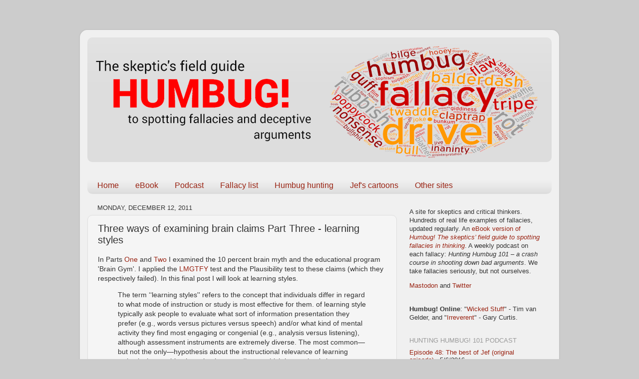

--- FILE ---
content_type: text/html; charset=UTF-8
request_url: https://www.skepticsfieldguide.net/2011/12/three-ways-of-examining-brain-claims.html
body_size: 16747
content:
<!DOCTYPE html>
<html class='v2' dir='ltr' lang='en-GB'>
<head>
<link href='https://www.blogger.com/static/v1/widgets/4128112664-css_bundle_v2.css' rel='stylesheet' type='text/css'/>
<meta content='width=1100' name='viewport'/>
<meta content='text/html; charset=UTF-8' http-equiv='Content-Type'/>
<meta content='blogger' name='generator'/>
<link href='https://www.skepticsfieldguide.net/favicon.ico' rel='icon' type='image/x-icon'/>
<link href='https://www.skepticsfieldguide.net/2011/12/three-ways-of-examining-brain-claims.html' rel='canonical'/>
<link rel="alternate" type="application/atom+xml" title="The Skeptic&#39;s Field Guide - Atom" href="https://www.skepticsfieldguide.net/feeds/posts/default" />
<link rel="alternate" type="application/rss+xml" title="The Skeptic&#39;s Field Guide - RSS" href="https://www.skepticsfieldguide.net/feeds/posts/default?alt=rss" />
<link rel="service.post" type="application/atom+xml" title="The Skeptic&#39;s Field Guide - Atom" href="https://www.blogger.com/feeds/9617943/posts/default" />

<link rel="alternate" type="application/atom+xml" title="The Skeptic&#39;s Field Guide - Atom" href="https://www.skepticsfieldguide.net/feeds/2680641946811270551/comments/default" />
<!--Can't find substitution for tag [blog.ieCssRetrofitLinks]-->
<link href='https://blogger.googleusercontent.com/img/b/R29vZ2xl/AVvXsEiJ8xu9NhWNiy9wHH6yS3Bn2KJjKy0HexJJe0g2MPoorOq4vPXhNLbbTYn57jnugC2GxnKmWyFxNAlAjHKx05U2fOthPYcMslCXN4UQenRW_zRnwlKqrrOOIS9xOhj1rXSawluB/s400/PGPhoto' rel='image_src'/>
<meta content='https://www.skepticsfieldguide.net/2011/12/three-ways-of-examining-brain-claims.html' property='og:url'/>
<meta content='Three ways of examining brain claims Part Three - learning styles' property='og:title'/>
<meta content='In Parts One  and Two I examined the 10 percent brain myth and the educational program &#39;Brain Gym&#39;. I applied the LMGTFY  test and the Plaus...' property='og:description'/>
<meta content='https://blogger.googleusercontent.com/img/b/R29vZ2xl/AVvXsEiJ8xu9NhWNiy9wHH6yS3Bn2KJjKy0HexJJe0g2MPoorOq4vPXhNLbbTYn57jnugC2GxnKmWyFxNAlAjHKx05U2fOthPYcMslCXN4UQenRW_zRnwlKqrrOOIS9xOhj1rXSawluB/w1200-h630-p-k-no-nu/PGPhoto' property='og:image'/>
<title>The Skeptic's Field Guide: Three ways of examining brain claims Part Three - learning styles</title>
<style id='page-skin-1' type='text/css'><!--
/*-----------------------------------------------
Blogger Template Style
Name:     Picture Window
Designer: Blogger
URL:      www.blogger.com
----------------------------------------------- */
/* Content
----------------------------------------------- */
body {
font: normal normal 14px Verdana, Geneva, sans-serif;
color: #333333;
background: #cccccc none no-repeat scroll center center;
}
html body .region-inner {
min-width: 0;
max-width: 100%;
width: auto;
}
.content-outer {
font-size: 90%;
}
a:link {
text-decoration:none;
color: #992211;
}
a:visited {
text-decoration:none;
color: #771000;
}
a:hover {
text-decoration:underline;
color: #cc4411;
}
.content-outer {
background: transparent url(//www.blogblog.com/1kt/transparent/white80.png) repeat scroll top left;
-moz-border-radius: 15px;
-webkit-border-radius: 15px;
-goog-ms-border-radius: 15px;
border-radius: 15px;
-moz-box-shadow: 0 0 3px rgba(0, 0, 0, .15);
-webkit-box-shadow: 0 0 3px rgba(0, 0, 0, .15);
-goog-ms-box-shadow: 0 0 3px rgba(0, 0, 0, .15);
box-shadow: 0 0 3px rgba(0, 0, 0, .15);
margin: 30px auto;
}
.content-inner {
padding: 15px;
}
/* Header
----------------------------------------------- */
.header-outer {
background: #dddddd url(//www.blogblog.com/1kt/transparent/header_gradient_shade.png) repeat-x scroll top left;
_background-image: none;
color: #ffffff;
-moz-border-radius: 10px;
-webkit-border-radius: 10px;
-goog-ms-border-radius: 10px;
border-radius: 10px;
}
.Header img, .Header #header-inner {
-moz-border-radius: 10px;
-webkit-border-radius: 10px;
-goog-ms-border-radius: 10px;
border-radius: 10px;
}
.header-inner .Header .titlewrapper,
.header-inner .Header .descriptionwrapper {
padding-left: 30px;
padding-right: 30px;
}
.Header h1 {
font: normal normal 36px Arial, Tahoma, Helvetica, FreeSans, sans-serif;
text-shadow: 1px 1px 3px rgba(0, 0, 0, 0.3);
}
.Header h1 a {
color: #ffffff;
}
.Header .description {
font-size: 130%;
}
/* Tabs
----------------------------------------------- */
.tabs-inner {
margin: .5em 0 0;
padding: 0;
}
.tabs-inner .section {
margin: 0;
}
.tabs-inner .widget ul {
padding: 0;
background: transparent url(//www.blogblog.com/1kt/transparent/tabs_gradient_shade.png) repeat scroll bottom;
-moz-border-radius: 10px;
-webkit-border-radius: 10px;
-goog-ms-border-radius: 10px;
border-radius: 10px;
}
.tabs-inner .widget li {
border: none;
}
.tabs-inner .widget li a {
display: inline-block;
padding: .5em 1em;
margin-right: 0;
color: #992211;
font: normal normal 16px Verdana, Geneva, sans-serif;
-moz-border-radius: 0 0 0 0;
-webkit-border-top-left-radius: 0;
-webkit-border-top-right-radius: 0;
-goog-ms-border-radius: 0 0 0 0;
border-radius: 0 0 0 0;
background: transparent none no-repeat scroll top left;
border-right: 1px solid transparent;
}
.tabs-inner .widget li:first-child a {
padding-left: 1.25em;
-moz-border-radius-topleft: 10px;
-moz-border-radius-bottomleft: 10px;
-webkit-border-top-left-radius: 10px;
-webkit-border-bottom-left-radius: 10px;
-goog-ms-border-top-left-radius: 10px;
-goog-ms-border-bottom-left-radius: 10px;
border-top-left-radius: 10px;
border-bottom-left-radius: 10px;
}
.tabs-inner .widget li.selected a,
.tabs-inner .widget li a:hover {
position: relative;
z-index: 1;
background: #ffffff url(//www.blogblog.com/1kt/transparent/tabs_gradient_shade.png) repeat scroll bottom;
color: #000000;
-moz-box-shadow: 0 0 0 rgba(0, 0, 0, .15);
-webkit-box-shadow: 0 0 0 rgba(0, 0, 0, .15);
-goog-ms-box-shadow: 0 0 0 rgba(0, 0, 0, .15);
box-shadow: 0 0 0 rgba(0, 0, 0, .15);
}
/* Headings
----------------------------------------------- */
h2 {
font: normal normal 100% Verdana, Geneva, sans-serif;
text-transform: uppercase;
color: #999999;
margin: .5em 0;
}
/* Main
----------------------------------------------- */
.main-outer {
background: transparent none repeat scroll top center;
-moz-border-radius: 0 0 0 0;
-webkit-border-top-left-radius: 0;
-webkit-border-top-right-radius: 0;
-webkit-border-bottom-left-radius: 0;
-webkit-border-bottom-right-radius: 0;
-goog-ms-border-radius: 0 0 0 0;
border-radius: 0 0 0 0;
-moz-box-shadow: 0 0 0 rgba(0, 0, 0, .15);
-webkit-box-shadow: 0 0 0 rgba(0, 0, 0, .15);
-goog-ms-box-shadow: 0 0 0 rgba(0, 0, 0, .15);
box-shadow: 0 0 0 rgba(0, 0, 0, .15);
}
.main-inner {
padding: 15px 5px 20px;
}
.main-inner .column-center-inner {
padding: 0 0;
}
.main-inner .column-left-inner {
padding-left: 0;
}
.main-inner .column-right-inner {
padding-right: 0;
}
/* Posts
----------------------------------------------- */
h3.post-title {
margin: 0;
font: normal normal 20px 'Trebuchet MS', Trebuchet, sans-serif;
}
.comments h4 {
margin: 1em 0 0;
font: normal normal 20px 'Trebuchet MS', Trebuchet, sans-serif;
}
.date-header span {
color: #333333;
}
.post-outer {
background-color: #f5f5f5;
border: solid 1px #dddddd;
-moz-border-radius: 10px;
-webkit-border-radius: 10px;
border-radius: 10px;
-goog-ms-border-radius: 10px;
padding: 15px 20px;
margin: 0 -20px 20px;
}
.post-body {
line-height: 1.4;
font-size: 110%;
position: relative;
}
.post-header {
margin: 0 0 1.5em;
color: #999999;
line-height: 1.6;
}
.post-footer {
margin: .5em 0 0;
color: #999999;
line-height: 1.6;
}
#blog-pager {
font-size: 140%
}
#comments .comment-author {
padding-top: 1.5em;
border-top: dashed 1px #ccc;
border-top: dashed 1px rgba(128, 128, 128, .5);
background-position: 0 1.5em;
}
#comments .comment-author:first-child {
padding-top: 0;
border-top: none;
}
.avatar-image-container {
margin: .2em 0 0;
}
/* Comments
----------------------------------------------- */
.comments .comments-content .icon.blog-author {
background-repeat: no-repeat;
background-image: url([data-uri]);
}
.comments .comments-content .loadmore a {
border-top: 1px solid #cc4411;
border-bottom: 1px solid #cc4411;
}
.comments .continue {
border-top: 2px solid #cc4411;
}
/* Widgets
----------------------------------------------- */
.widget ul, .widget #ArchiveList ul.flat {
padding: 0;
list-style: none;
}
.widget ul li, .widget #ArchiveList ul.flat li {
border-top: dashed 1px #ccc;
border-top: dashed 1px rgba(128, 128, 128, .5);
}
.widget ul li:first-child, .widget #ArchiveList ul.flat li:first-child {
border-top: none;
}
.widget .post-body ul {
list-style: disc;
}
.widget .post-body ul li {
border: none;
}
/* Footer
----------------------------------------------- */
.footer-outer {
color:#eeeeee;
background: transparent url(https://resources.blogblog.com/blogblog/data/1kt/transparent/black50.png) repeat scroll top left;
-moz-border-radius: 10px 10px 10px 10px;
-webkit-border-top-left-radius: 10px;
-webkit-border-top-right-radius: 10px;
-webkit-border-bottom-left-radius: 10px;
-webkit-border-bottom-right-radius: 10px;
-goog-ms-border-radius: 10px 10px 10px 10px;
border-radius: 10px 10px 10px 10px;
-moz-box-shadow: 0 0 0 rgba(0, 0, 0, .15);
-webkit-box-shadow: 0 0 0 rgba(0, 0, 0, .15);
-goog-ms-box-shadow: 0 0 0 rgba(0, 0, 0, .15);
box-shadow: 0 0 0 rgba(0, 0, 0, .15);
}
.footer-inner {
padding: 10px 5px 20px;
}
.footer-outer a {
color: #ffffdd;
}
.footer-outer a:visited {
color: #cccc99;
}
.footer-outer a:hover {
color: #ffffff;
}
.footer-outer .widget h2 {
color: #bbbbbb;
}
/* Mobile
----------------------------------------------- */
html body.mobile {
height: auto;
}
html body.mobile {
min-height: 480px;
background-size: 100% auto;
}
.mobile .body-fauxcolumn-outer {
background: transparent none repeat scroll top left;
}
html .mobile .mobile-date-outer, html .mobile .blog-pager {
border-bottom: none;
background: transparent none repeat scroll top center;
margin-bottom: 10px;
}
.mobile .date-outer {
background: transparent none repeat scroll top center;
}
.mobile .header-outer, .mobile .main-outer,
.mobile .post-outer, .mobile .footer-outer {
-moz-border-radius: 0;
-webkit-border-radius: 0;
-goog-ms-border-radius: 0;
border-radius: 0;
}
.mobile .content-outer,
.mobile .main-outer,
.mobile .post-outer {
background: inherit;
border: none;
}
.mobile .content-outer {
font-size: 100%;
}
.mobile-link-button {
background-color: #992211;
}
.mobile-link-button a:link, .mobile-link-button a:visited {
color: #f5f5f5;
}
.mobile-index-contents {
color: #333333;
}
.mobile .tabs-inner .PageList .widget-content {
background: #ffffff url(//www.blogblog.com/1kt/transparent/tabs_gradient_shade.png) repeat scroll bottom;
color: #000000;
}
.mobile .tabs-inner .PageList .widget-content .pagelist-arrow {
border-left: 1px solid transparent;
}
font-family: 'Impact', sans-serif;
--></style>
<style id='template-skin-1' type='text/css'><!--
body {
min-width: 960px;
}
.content-outer, .content-fauxcolumn-outer, .region-inner {
min-width: 960px;
max-width: 960px;
_width: 960px;
}
.main-inner .columns {
padding-left: 0;
padding-right: 310px;
}
.main-inner .fauxcolumn-center-outer {
left: 0;
right: 310px;
/* IE6 does not respect left and right together */
_width: expression(this.parentNode.offsetWidth -
parseInt("0") -
parseInt("310px") + 'px');
}
.main-inner .fauxcolumn-left-outer {
width: 0;
}
.main-inner .fauxcolumn-right-outer {
width: 310px;
}
.main-inner .column-left-outer {
width: 0;
right: 100%;
margin-left: -0;
}
.main-inner .column-right-outer {
width: 310px;
margin-right: -310px;
}
#layout {
min-width: 0;
}
#layout .content-outer {
min-width: 0;
width: 800px;
}
#layout .region-inner {
min-width: 0;
width: auto;
}
body#layout div.add_widget {
padding: 8px;
}
body#layout div.add_widget a {
margin-left: 32px;
}
--></style>
<link href='https://www.blogger.com/dyn-css/authorization.css?targetBlogID=9617943&amp;zx=a35eaedd-7408-47bd-a454-63facdfbc43a' media='none' onload='if(media!=&#39;all&#39;)media=&#39;all&#39;' rel='stylesheet'/><noscript><link href='https://www.blogger.com/dyn-css/authorization.css?targetBlogID=9617943&amp;zx=a35eaedd-7408-47bd-a454-63facdfbc43a' rel='stylesheet'/></noscript>
<meta name='google-adsense-platform-account' content='ca-host-pub-1556223355139109'/>
<meta name='google-adsense-platform-domain' content='blogspot.com'/>

<!-- data-ad-client=ca-pub-0865795733734100 -->

</head>
<body class='loading variant-shade'>
<div class='navbar no-items section' id='navbar' name='Navbar'>
</div>
<div class='body-fauxcolumns'>
<div class='fauxcolumn-outer body-fauxcolumn-outer'>
<div class='cap-top'>
<div class='cap-left'></div>
<div class='cap-right'></div>
</div>
<div class='fauxborder-left'>
<div class='fauxborder-right'></div>
<div class='fauxcolumn-inner'>
</div>
</div>
<div class='cap-bottom'>
<div class='cap-left'></div>
<div class='cap-right'></div>
</div>
</div>
</div>
<div class='content'>
<div class='content-fauxcolumns'>
<div class='fauxcolumn-outer content-fauxcolumn-outer'>
<div class='cap-top'>
<div class='cap-left'></div>
<div class='cap-right'></div>
</div>
<div class='fauxborder-left'>
<div class='fauxborder-right'></div>
<div class='fauxcolumn-inner'>
</div>
</div>
<div class='cap-bottom'>
<div class='cap-left'></div>
<div class='cap-right'></div>
</div>
</div>
</div>
<div class='content-outer'>
<div class='content-cap-top cap-top'>
<div class='cap-left'></div>
<div class='cap-right'></div>
</div>
<div class='fauxborder-left content-fauxborder-left'>
<div class='fauxborder-right content-fauxborder-right'></div>
<div class='content-inner'>
<header>
<div class='header-outer'>
<div class='header-cap-top cap-top'>
<div class='cap-left'></div>
<div class='cap-right'></div>
</div>
<div class='fauxborder-left header-fauxborder-left'>
<div class='fauxborder-right header-fauxborder-right'></div>
<div class='region-inner header-inner'>
<div class='header section' id='header' name='Header'><div class='widget Header' data-version='1' id='Header1'>
<div id='header-inner'>
<a href='https://www.skepticsfieldguide.net/' style='display: block'>
<img alt='The Skeptic&#39;s Field Guide' height='250px; ' id='Header1_headerimg' src='https://blogger.googleusercontent.com/img/b/R29vZ2xl/AVvXsEjHU_0fWzEDmvsfaVfqIoK0IGbuiZm8YUdK22v3U6jrcAhac8H0g5BCmJ8Z6NSQSaenoI25SH07gn31aLl3GM3PUFw-Yl6qbacR9JXVKxEiRYH2EoIfUU-67IPUxHUMbAC1jT8D/s930/Banner.png' style='display: block' width='930px; '/>
</a>
</div>
</div></div>
</div>
</div>
<div class='header-cap-bottom cap-bottom'>
<div class='cap-left'></div>
<div class='cap-right'></div>
</div>
</div>
</header>
<div class='tabs-outer'>
<div class='tabs-cap-top cap-top'>
<div class='cap-left'></div>
<div class='cap-right'></div>
</div>
<div class='fauxborder-left tabs-fauxborder-left'>
<div class='fauxborder-right tabs-fauxborder-right'></div>
<div class='region-inner tabs-inner'>
<div class='tabs no-items section' id='crosscol' name='Cross-column'></div>
<div class='tabs section' id='crosscol-overflow' name='Cross-Column 2'><div class='widget PageList' data-version='1' id='PageList1'>
<h2>Pages</h2>
<div class='widget-content'>
<ul>
<li>
<a href='https://www.skepticsfieldguide.net/'>Home</a>
</li>
<li>
<a href='https://www.skepticsfieldguide.net/p/ebook.html'>eBook</a>
</li>
<li>
<a href='http://huntinghumbug101.blogspot.com.au/'>Podcast</a>
</li>
<li>
<a href='https://www.skepticsfieldguide.net/p/fallacy-list.html'>Fallacy list</a>
</li>
<li>
<a href='https://www.skepticsfieldguide.net/p/humbug-hunting.html'>Humbug hunting</a>
</li>
<li>
<a href='https://www.skepticsfieldguide.net/p/jefs-cartoons.html'>Jef's cartoons</a>
</li>
<li>
<a href='https://www.skepticsfieldguide.net/p/other-sites.html'>Other sites</a>
</li>
</ul>
<div class='clear'></div>
</div>
</div></div>
</div>
</div>
<div class='tabs-cap-bottom cap-bottom'>
<div class='cap-left'></div>
<div class='cap-right'></div>
</div>
</div>
<div class='main-outer'>
<div class='main-cap-top cap-top'>
<div class='cap-left'></div>
<div class='cap-right'></div>
</div>
<div class='fauxborder-left main-fauxborder-left'>
<div class='fauxborder-right main-fauxborder-right'></div>
<div class='region-inner main-inner'>
<div class='columns fauxcolumns'>
<div class='fauxcolumn-outer fauxcolumn-center-outer'>
<div class='cap-top'>
<div class='cap-left'></div>
<div class='cap-right'></div>
</div>
<div class='fauxborder-left'>
<div class='fauxborder-right'></div>
<div class='fauxcolumn-inner'>
</div>
</div>
<div class='cap-bottom'>
<div class='cap-left'></div>
<div class='cap-right'></div>
</div>
</div>
<div class='fauxcolumn-outer fauxcolumn-left-outer'>
<div class='cap-top'>
<div class='cap-left'></div>
<div class='cap-right'></div>
</div>
<div class='fauxborder-left'>
<div class='fauxborder-right'></div>
<div class='fauxcolumn-inner'>
</div>
</div>
<div class='cap-bottom'>
<div class='cap-left'></div>
<div class='cap-right'></div>
</div>
</div>
<div class='fauxcolumn-outer fauxcolumn-right-outer'>
<div class='cap-top'>
<div class='cap-left'></div>
<div class='cap-right'></div>
</div>
<div class='fauxborder-left'>
<div class='fauxborder-right'></div>
<div class='fauxcolumn-inner'>
</div>
</div>
<div class='cap-bottom'>
<div class='cap-left'></div>
<div class='cap-right'></div>
</div>
</div>
<!-- corrects IE6 width calculation -->
<div class='columns-inner'>
<div class='column-center-outer'>
<div class='column-center-inner'>
<div class='main section' id='main' name='Main'><div class='widget Blog' data-version='1' id='Blog1'>
<div class='blog-posts hfeed'>

          <div class="date-outer">
        
<h2 class='date-header'><span>Monday, December 12, 2011</span></h2>

          <div class="date-posts">
        
<div class='post-outer'>
<div class='post hentry uncustomized-post-template' itemprop='blogPost' itemscope='itemscope' itemtype='http://schema.org/BlogPosting'>
<meta content='https://blogger.googleusercontent.com/img/b/R29vZ2xl/AVvXsEiJ8xu9NhWNiy9wHH6yS3Bn2KJjKy0HexJJe0g2MPoorOq4vPXhNLbbTYn57jnugC2GxnKmWyFxNAlAjHKx05U2fOthPYcMslCXN4UQenRW_zRnwlKqrrOOIS9xOhj1rXSawluB/s400/PGPhoto' itemprop='image_url'/>
<meta content='9617943' itemprop='blogId'/>
<meta content='2680641946811270551' itemprop='postId'/>
<a name='2680641946811270551'></a>
<h3 class='post-title entry-title' itemprop='name'>
Three ways of examining brain claims Part Three - learning styles
</h3>
<div class='post-header'>
<div class='post-header-line-1'></div>
</div>
<div class='post-body entry-content' id='post-body-2680641946811270551' itemprop='description articleBody'>
In Parts <a href="http://www.skepticsfieldguide.net/2011/11/three-ways-of-examining-brain-or-any.html" target="_blank">One</a> and <a href="http://www.skepticsfieldguide.net/2011/11/three-ways-of-examining-brain-or-any_26.html" target="_blank">Two </a>I examined the 10 percent brain myth and the educational program 'Brain Gym'. I applied the <a href="http://lmgtfy.com/">LMGTFY</a>&nbsp;test and the Plausibility test to these claims (which they respectively failed). In this final post I will look at learning styles.<br />
<blockquote class="tr_bq">
The term &#8216;&#8216;learning styles'' refers to the concept that individuals differ in regard to what mode of instruction or study is most effective for them.  of learning style typically ask people to evaluate what sort of information presentation they prefer (e.g., words versus pictures versus speech) and/or what kind of mental activity they find most engaging or congenial (e.g., analysis versus listening), although assessment instruments are extremely diverse. The most common&#8212;but not the only&#8212;hypothesis about the instructional relevance of learning styles is the meshing hypothesis, according to which instruction is best provided in a format that matches the preferences of the learner (e.g., for a &#8216;&#8216;visual learner,'' emphasizing visual presentation of information). (<a href="http://www.psychologicalscience.org/journals/pspi/PSPI_9_3.pdf" target="_blank">Pashler, H. et al. 2009</a>&nbsp;- pdf)</blockquote>
As with Brain Gym, when you <a href="https://www.google.com/#hl=en&amp;sclient=psy-ab&amp;q=learning+styles&amp;pbx=1&amp;oq=learning+s&amp;aq=0p&amp;aqi=p-p2g2&amp;aql=1&amp;gs_sm=e&amp;gs_upl=2543l4258l0l6090l10l7l0l1l1l0l374l1800l2-5.2l8l0&amp;bav=on.2,or.r_gc.r_pw.r_cp.,cf.osb&amp;fp=ce09ca767d048679&amp;biw=1280&amp;bih=675" target="_blank">google learning styles</a>,  it is not immediately dismissed or accepted. Moreover,&nbsp;at first glance&nbsp;its claims seem more than reasonable.<br />
<div class="separator" style="clear: both; text-align: center;">
<a href="https://blogger.googleusercontent.com/img/b/R29vZ2xl/AVvXsEiJ8xu9NhWNiy9wHH6yS3Bn2KJjKy0HexJJe0g2MPoorOq4vPXhNLbbTYn57jnugC2GxnKmWyFxNAlAjHKx05U2fOthPYcMslCXN4UQenRW_zRnwlKqrrOOIS9xOhj1rXSawluB/s1600/PGPhoto" imageanchor="1" style="margin-left: 1em; margin-right: 1em;"><img border="0" height="300" src="https://blogger.googleusercontent.com/img/b/R29vZ2xl/AVvXsEiJ8xu9NhWNiy9wHH6yS3Bn2KJjKy0HexJJe0g2MPoorOq4vPXhNLbbTYn57jnugC2GxnKmWyFxNAlAjHKx05U2fOthPYcMslCXN4UQenRW_zRnwlKqrrOOIS9xOhj1rXSawluB/s400/PGPhoto" width="400" /></a></div>
<br />
<br />
There are many variants of learning styles, for the sake of this examination I'll look at the most popular model, Visual-Auditory-Kinasthetic (VAK). <br />
<br />
Let's consider this model and its claims a bit more closely. From <a href="http://www.ldpride.net/learningstyles.MI.htm">http://www.ldpride.net/learningstyles.MI.htm</a>:<br />
<blockquote class="tr_bq">
<i>Visual Learners:</i><br />
These learners need to see the teacher's body language and facial expression to fully understand the content of a lesson. They tend to prefer sitting at the front of the classroom to avoid visual obstructions (e.g. people's heads). They may think in pictures and learn best from visual displays including: diagrams, illustrated text books, overhead transparencies, videos, flipcharts and hand-outs.  During a lecture or classroom discussion, visual learners often prefer to take detailed notes to absorb the information.&nbsp;</blockquote>
<blockquote class="tr_bq">
<i>Auditory Learners:</i>They learn best through verbal lectures, discussions, talking things through and listening to what others have to say. Auditory learners interpret the underlying meanings of speech through listening to tone of voice, pitch, speed and other nuances. Written information may have little meaning until it is heard. These learners often benefit from reading text aloud and using a tape recorder.&nbsp;</blockquote>
<blockquote class="tr_bq">
<i>Tactile/Kinesthetic Learners:</i>Tactile/Kinesthetic persons learn best through a hands-on approach, actively exploring the physical world around them. They may find it hard to sit still for long periods and may become distracted by their need for activity and exploration.</blockquote>
<a href="http://www.flickr.com/photos/lindah/329179351/" title="learning styles by LindaH, on Flickr"><img alt="learning styles" height="375" src="https://lh3.googleusercontent.com/blogger_img_proxy/AEn0k_v6GP2MTN2zdVwOEHY0HrQSFoQ0YiJ3inP9kBBDMOrF7xuQrT0rtjAbFgXXdGNZg8lJXpvv5bX69oXdIggS9lPLRaXyHc3L71uJp909Ren0Qefk-qjIQtVcY03AKA=s0-d" width="500"></a><br />
I first came across VAK learning styles when I was doing my undergraduate degree in Education. I was immediately skeptical. Perhaps it was because I found I liked to learn with all three styles, and I generalized my own experience to be a universal one.... Or more likely, it relates to that expression, &#8220;If it smells like bullsh*t, it probably is bullsh*t&#8221;.<br />
<br />
The claim was that optimal teaching and learning required diagnoses of my students' learning styles and tailoring my lessons to those individuals accordingly. I had no interest in teaching the same content in three different ways to my three different types of students based on this. When I was teaching, say, Newton's laws of motion, I varied my approaches anyway, to keep the lessons interesting and to give students every opportunity to understand a reasonably difficult concept. There were notes on the whiteboard, diagrams that I'd explain, they would conduct experiments, practice questions etc. I.e., all the students would learn about Newton's laws using all three learning styles. The mode of instruction depended on the content. <br />
<br />
This is not to say differentiation for individual students isn't appropriate. It's the method by which we 'diagnose' who is having difficulty and why, that is important. I would diagnose which students were having difficulty and differentiate accordingly. I would do this by observation, collecting  work, asking questions etc. I'd also take into account any medically diagnosed learning difficulties and act on them as appropriate. <br />
<br />
That being said, so long as one doesn't make the claim that visual learners, for example, can only learn visually, at first glance, these claims seem plausible. People, when asked, do have preferred ways of learning. Moreover, people may be better at retaining visual, auditory or kinesthetic information. E.g. some people are natural musicians, or 3-D designers, or better at tennis. <br />
<br />
This is the reason I think VAK seems plausible. We can all relate to being better at one style of of these or another. However, being more natural at one of the VAKs, is not the same as learning any kind of information through one of the VAKs. Conflating these two ideas is where proponents have gone wrong.  <br />
<br />
Be that as it may, let's take it as a given that the claims of VAK proponents are plausible. We now need to apply the Empirical Evidence test. <br />
<br />
In 2009, Psychological Science in the Public Interest published an analysis of learning styles practices, evaluating their claims and reviewing the academic literature. From their summary:<br />
<blockquote class="tr_bq">
A credible validation of learning-styles-based instruction requires a very particular type of experimental finding:<br />
<ul>
<li>Students must be divided into groups on the basis of their learning styles.</li>
<li>Students from each group must be randomly assigned to receive one of multiple instructional methods.</li>
<li>Students must sit for a final test that is the same for all.</li>
</ul>
</blockquote>
<div class="separator" style="clear: both; text-align: center;">
<a href="https://blogger.googleusercontent.com/img/b/R29vZ2xl/AVvXsEj82G0yCoYLdnHZ3jnBe6dcqrJRwgcBcT99oiNipdJ26wrQwlsayqssl46rWDroUH1J0tRmFLb5byZUHvtIifatWzzU47vAvpNJUFlSx_HJWEXKrG9T-bBOQa6CmZxhkn0yhl4s/s1600/PGPhoto" imageanchor="1" style="margin-left: 1em; margin-right: 1em;"><img border="0" height="300" src="https://blogger.googleusercontent.com/img/b/R29vZ2xl/AVvXsEj82G0yCoYLdnHZ3jnBe6dcqrJRwgcBcT99oiNipdJ26wrQwlsayqssl46rWDroUH1J0tRmFLb5byZUHvtIifatWzzU47vAvpNJUFlSx_HJWEXKrG9T-bBOQa6CmZxhkn0yhl4s/s400/PGPhoto" width="400" /></a></div>
I.e. we need to see the results of a randomised controlled trial.&nbsp;If learning something in one's preferred learning style leads to improved learning, we should see that in the results. A valid learning styles hypothesis would mean students who learn with their preferred learning style should, on average, out perform students who do not.<br />
<div class="separator" style="clear: both; text-align: center;">
<a href="https://blogger.googleusercontent.com/img/b/R29vZ2xl/AVvXsEi8GIYJDYL1vWQZ5_qVE8IySYcrUdPGANEhLP5N1XelVnEGuJdVbHtpFn4kJq6bY2Y6siLNUEUItOwEv1_6OMO24lQVplZZEgqiGMjjZkn31XXIXoYAgYKxdXPAJRM867liIcKW/s1600/PGPhoto" imageanchor="1" style="margin-left: 1em; margin-right: 1em;"><img border="0" height="300" src="https://blogger.googleusercontent.com/img/b/R29vZ2xl/AVvXsEi8GIYJDYL1vWQZ5_qVE8IySYcrUdPGANEhLP5N1XelVnEGuJdVbHtpFn4kJq6bY2Y6siLNUEUItOwEv1_6OMO24lQVplZZEgqiGMjjZkn31XXIXoYAgYKxdXPAJRM867liIcKW/s400/PGPhoto" width="400" /></a></div>
Their literature review found that:<br />
<ul>
<li>Children and adults will, if asked, express preferences about how they prefer information to be presented to them.</li>
<li>People differ in the degree to which they have some fairly specific aptitudes for different kinds of thinking and for processing different types of information.</li>
</ul>
This is pretty non-controversial.  People have preferred ways of doing things. However, the literature review also found virtually no evidence for the interaction pattern mentioned above, which was judged to be a precondition for validating the educational applications of learning styles: <br />
<blockquote class="tr_bq">
Although the literature on learning styles is enormous, very few studies have even used an experimental methodology capable of testing the validity of learning styles applied to education. Moreover, of those that did use an appropriate method, several found results that flatly contradict the popular meshing hypothesis.</blockquote>
<br />
<div class="separator" style="clear: both; text-align: center;">
<a href="https://blogger.googleusercontent.com/img/b/R29vZ2xl/AVvXsEhsuaJwM3cnjF0elcaXxTmQz-w4VfGKTEAesHyapypJ-XGrSXujX4JO6AfwYWAID22wycSGXDLTaaOMJUK7snBL3YcH1z8sLowpfivLnJwuVH7lWIFP68nNOPj96WRCKlUidOFF/s1600/PGPhoto" imageanchor="1" style="margin-left: 1em; margin-right: 1em;"><img border="0" height="300" src="https://blogger.googleusercontent.com/img/b/R29vZ2xl/AVvXsEhsuaJwM3cnjF0elcaXxTmQz-w4VfGKTEAesHyapypJ-XGrSXujX4JO6AfwYWAID22wycSGXDLTaaOMJUK7snBL3YcH1z8sLowpfivLnJwuVH7lWIFP68nNOPj96WRCKlUidOFF/s400/PGPhoto" width="400" /></a></div>
<blockquote class="tr_bq">
We conclude therefore, that at present, there is no adequate evidence base to justify incorporating learning-styles assessments into general educational practice. Thus, limited education resources would better be devoted to adopting other educational practices that have a strong evidence base, of which there are an increasing number. However, given the lack of methodologically sound studies of learning styles, it would be an error to conclude that all possible versions of learning styles have been tested and found wanting; many have simply not been tested at all.</blockquote>
The paper, "Learning Styles - Concepts and Evidence", 2009. Association for Psychological Science. can be found here: <a href="http://www.psychologicalscience.org/journals/pspi/PSPI_9_3.pdf">http://www.psychologicalscience.org/journals/pspi/PSPI_9_3.pdf</a><br />
<br />
Here's a good short YouTube video about learning styles.<br />
<div class="separator" style="clear: both; text-align: center;">
<iframe allowfullscreen="allowfullscreen" frameborder="0" height="266" mozallowfullscreen="mozallowfullscreen" src="https://www.youtube.com/embed/sIv9rz2NTUk?feature=player_embedded" webkitallowfullscreen="webkitallowfullscreen" width="320"></iframe></div>
<div style='clear: both;'></div>
</div>
<div class='post-footer'>
<div class='post-footer-line post-footer-line-1'>
<span class='post-author vcard'>
Posted by
<span class='fn' itemprop='author' itemscope='itemscope' itemtype='http://schema.org/Person'>
<meta content='https://www.blogger.com/profile/07342708791160461777' itemprop='url'/>
<a class='g-profile' href='https://www.blogger.com/profile/07342708791160461777' rel='author' title='author profile'>
<span itemprop='name'>Theo Clark</span>
</a>
</span>
</span>
<span class='post-timestamp'>
at
<meta content='https://www.skepticsfieldguide.net/2011/12/three-ways-of-examining-brain-claims.html' itemprop='url'/>
<a class='timestamp-link' href='https://www.skepticsfieldguide.net/2011/12/three-ways-of-examining-brain-claims.html' rel='bookmark' title='permanent link'><abbr class='published' itemprop='datePublished' title='2011-12-12T23:21:00+10:00'>11:21 pm</abbr></a>
</span>
<span class='post-comment-link'>
</span>
<span class='post-icons'>
<span class='item-action'>
<a href='https://www.blogger.com/email-post/9617943/2680641946811270551' title='Email Post'>
<img alt='' class='icon-action' height='13' src='https://resources.blogblog.com/img/icon18_email.gif' width='18'/>
</a>
</span>
<span class='item-control blog-admin pid-1579913983'>
<a href='https://www.blogger.com/post-edit.g?blogID=9617943&postID=2680641946811270551&from=pencil' title='Edit Post'>
<img alt='' class='icon-action' height='18' src='https://resources.blogblog.com/img/icon18_edit_allbkg.gif' width='18'/>
</a>
</span>
</span>
<div class='post-share-buttons goog-inline-block'>
<a class='goog-inline-block share-button sb-email' href='https://www.blogger.com/share-post.g?blogID=9617943&postID=2680641946811270551&target=email' target='_blank' title='Email This'><span class='share-button-link-text'>Email This</span></a><a class='goog-inline-block share-button sb-blog' href='https://www.blogger.com/share-post.g?blogID=9617943&postID=2680641946811270551&target=blog' onclick='window.open(this.href, "_blank", "height=270,width=475"); return false;' target='_blank' title='BlogThis!'><span class='share-button-link-text'>BlogThis!</span></a><a class='goog-inline-block share-button sb-twitter' href='https://www.blogger.com/share-post.g?blogID=9617943&postID=2680641946811270551&target=twitter' target='_blank' title='Share to X'><span class='share-button-link-text'>Share to X</span></a><a class='goog-inline-block share-button sb-facebook' href='https://www.blogger.com/share-post.g?blogID=9617943&postID=2680641946811270551&target=facebook' onclick='window.open(this.href, "_blank", "height=430,width=640"); return false;' target='_blank' title='Share to Facebook'><span class='share-button-link-text'>Share to Facebook</span></a><a class='goog-inline-block share-button sb-pinterest' href='https://www.blogger.com/share-post.g?blogID=9617943&postID=2680641946811270551&target=pinterest' target='_blank' title='Share to Pinterest'><span class='share-button-link-text'>Share to Pinterest</span></a>
</div>
</div>
<div class='post-footer-line post-footer-line-2'>
<span class='post-labels'>
Labels:
<a href='https://www.skepticsfieldguide.net/search/label/Education' rel='tag'>Education</a>,
<a href='https://www.skepticsfieldguide.net/search/label/empirical%20evidence' rel='tag'>empirical evidence</a>,
<a href='https://www.skepticsfieldguide.net/search/label/Factoid%20Propagation' rel='tag'>Factoid Propagation</a>,
<a href='https://www.skepticsfieldguide.net/search/label/humbug%20hunting' rel='tag'>humbug hunting</a>,
<a href='https://www.skepticsfieldguide.net/search/label/learning%20styles' rel='tag'>learning styles</a>,
<a href='https://www.skepticsfieldguide.net/search/label/lmgtgy' rel='tag'>lmgtgy</a>,
<a href='https://www.skepticsfieldguide.net/search/label/Neuroscience' rel='tag'>Neuroscience</a>,
<a href='https://www.skepticsfieldguide.net/search/label/plausibility%20test' rel='tag'>plausibility test</a>,
<a href='https://www.skepticsfieldguide.net/search/label/Skepticism' rel='tag'>Skepticism</a>
</span>
</div>
<div class='post-footer-line post-footer-line-3'>
<span class='post-location'>
</span>
</div>
</div>
</div>
<div class='comments' id='comments'>
<a name='comments'></a>
</div>
</div>

        </div></div>
      
</div>
<div class='blog-pager' id='blog-pager'>
<span id='blog-pager-newer-link'>
<a class='blog-pager-newer-link' href='https://www.skepticsfieldguide.net/2011/12/writing-in-public-2nd-ebook-edition-of.html' id='Blog1_blog-pager-newer-link' title='Newer Post'>Newer Post</a>
</span>
<span id='blog-pager-older-link'>
<a class='blog-pager-older-link' href='https://www.skepticsfieldguide.net/2011/11/three-ways-of-examining-brain-or-any_26.html' id='Blog1_blog-pager-older-link' title='Older Post'>Older Post</a>
</span>
<a class='home-link' href='https://www.skepticsfieldguide.net/'>Home</a>
</div>
<div class='clear'></div>
<div class='post-feeds'>
</div>
</div><div class='widget HTML' data-version='1' id='HTML3'>
<div class='widget-content'>
<a rel="license" href="http://creativecommons.org/licenses/by-nc-sa/3.0/"><img alt="Creative Commons License" style="border-width:0" src="https://lh3.googleusercontent.com/blogger_img_proxy/AEn0k_tDo54tn1vx5E9tD8ymtT3ajhJnwpq6qmPXiBwLjnt6824HAqLrgvl6E4W9S3muxAX8-AH27dh030ZkQ8dfCBOk4JQUk3IPJN20N2W4bqFg296WWjUJVHNU=s0-d"></a><br /><span xmlns:dct="http://purl.org/dc/terms/" property="dct:title">The Skeptic&#39;s Field Guide</span> by <a xmlns:cc="http://creativecommons.org/ns#" href="http://www.skepticsfieldguide.net/" property="cc:attributionName" rel="cc:attributionURL">Theo Clark and Jef Clark</a> is licensed under a <a rel="license" href="http://creativecommons.org/licenses/by-nc-sa/3.0/">Creative Commons Attribution-NonCommercial-ShareAlike 3.0 Unported License</a>.
</div>
<div class='clear'></div>
</div></div>
</div>
</div>
<div class='column-left-outer'>
<div class='column-left-inner'>
<aside>
</aside>
</div>
</div>
<div class='column-right-outer'>
<div class='column-right-inner'>
<aside>
<div class='sidebar section' id='sidebar-right-1'><div class='widget Text' data-version='1' id='Text2'>
<div class='widget-content'>
<p align="left">A site for skeptics and critical thinkers. Hundreds of real life examples of fallacies, updated regularly. An <a href="http://www.skepticsfieldguide.net/p/ebook.html">eBook version of <span style="font-style: italic;">Humbug! The skeptics&#8217; field guide to spotting fallacies in thinking</span></a>. A weekly podcast on each fallacy: <span style="font-style: italic;">Hunting Humbug 101 &#8211; a crash course in shooting down bad arguments</span>. We take fallacies seriously, but not ourselves.</p>

<a rel="me" href="https://twit.social/@theojclark">Mastodon</a> and 
<a rel="me" href="https://twitter.com/theojclark">Twitter</a>
</div>
<div class='clear'></div>
</div><div class='widget Text' data-version='1' id='Text1'>
<div class='widget-content'>
<b>Humbug! Online</b>: "<a set="yes" href="http://www.austhink.org/critical/pages/blogs.htm" target="_blank">Wicked Stuff</a>" - Tim van Gelder, and "<a set="yes" href="http://www.fallacyfiles.org/archive032006.html#03012006" target="_blank">Irreverent</a>" - Gary Curtis.
</div>
<div class='clear'></div>
</div><div class='widget Feed' data-version='1' id='Feed1'>
<h2>Hunting Humbug! 101 Podcast</h2>
<div class='widget-content' id='Feed1_feedItemListDisplay'>
<span style='filter: alpha(25); opacity: 0.25;'>
<a href='http://feeds.feedburner.com/HuntingHumbug101'>Loading...</a>
</span>
</div>
<div class='clear'></div>
</div><div class='widget HTML' data-version='1' id='HTML1'>
<div class='widget-content'>
<script charset="utf-8" type="text/javascript" src="//ws-na.amazon-adsystem.com/widgets/q?rt=tf_mfw&amp;ServiceVersion=20070822&amp;MarketPlace=US&amp;ID=V20070822/US/theskesfiegui-20/8001/d25a216d-50e1-4317-abc6-4d07ae3c408d"> </script> <noscript><a href="http://ws-na.amazon-adsystem.com/widgets/q?rt=tf_mfw&ServiceVersion=20070822&MarketPlace=US&ID=V20070822%2FUS%2Ftheskesfiegui-20%2F8001%2Fd25a216d-50e1-4317-abc6-4d07ae3c408d&Operation=NoScript">Amazon.com Widgets</a></noscript>

<a href="http://www.lulu.com/commerce/index.php?fBuyContent=14715224"><img src="https://lh3.googleusercontent.com/blogger_img_proxy/AEn0k_sg_RsFeFJvqloriTp-MHl5IZmgABh8PypQplzAaz1zcmZaggSqbU8y0G5DJCaBqE2yKYN22Q9H2ngEI8v3g1xZAhKJEOtoDsysH2XnM0yTNg-uo0kVZE00P9lQGsl_7gQwDOsrAaEiiJEnY9iU52lPuTkTvA=s0-d" border="0" alt="Support independent publishing: Buy this e-book on Lulu."></a>
</div>
<div class='clear'></div>
</div><div class='widget Label' data-version='1' id='Label1'>
<h2>Examples</h2>
<div class='widget-content list-label-widget-content'>
<ul>
<li>
<a dir='ltr' href='https://www.skepticsfieldguide.net/search/label/2nd%20edition'>2nd edition</a>
<span dir='ltr'>(55)</span>
</li>
<li>
<a dir='ltr' href='https://www.skepticsfieldguide.net/search/label/Ambiguity'>Ambiguity</a>
<span dir='ltr'>(4)</span>
</li>
<li>
<a dir='ltr' href='https://www.skepticsfieldguide.net/search/label/Appeal%20to%20Authority'>Appeal to Authority</a>
<span dir='ltr'>(14)</span>
</li>
<li>
<a dir='ltr' href='https://www.skepticsfieldguide.net/search/label/Appeal%20to%20Celebrity'>Appeal to Celebrity</a>
<span dir='ltr'>(12)</span>
</li>
<li>
<a dir='ltr' href='https://www.skepticsfieldguide.net/search/label/Appeal%20to%20Ignorance'>Appeal to Ignorance</a>
<span dir='ltr'>(2)</span>
</li>
<li>
<a dir='ltr' href='https://www.skepticsfieldguide.net/search/label/Argument%20by%20Artifice'>Argument by Artifice</a>
<span dir='ltr'>(10)</span>
</li>
<li>
<a dir='ltr' href='https://www.skepticsfieldguide.net/search/label/Argument%20by%20Slogan'>Argument by Slogan</a>
<span dir='ltr'>(5)</span>
</li>
<li>
<a dir='ltr' href='https://www.skepticsfieldguide.net/search/label/Argument%20to%20Consequences'>Argument to Consequences</a>
<span dir='ltr'>(5)</span>
</li>
<li>
<a dir='ltr' href='https://www.skepticsfieldguide.net/search/label/Bad%20Faith'>Bad Faith</a>
<span dir='ltr'>(11)</span>
</li>
<li>
<a dir='ltr' href='https://www.skepticsfieldguide.net/search/label/Begging%20the%20Question'>Begging the Question</a>
<span dir='ltr'>(12)</span>
</li>
<li>
<a dir='ltr' href='https://www.skepticsfieldguide.net/search/label/Browbeating'>Browbeating</a>
<span dir='ltr'>(4)</span>
</li>
<li>
<a dir='ltr' href='https://www.skepticsfieldguide.net/search/label/Burden%20of%20Proof'>Burden of Proof</a>
<span dir='ltr'>(7)</span>
</li>
<li>
<a dir='ltr' href='https://www.skepticsfieldguide.net/search/label/Burden%20of%20solution'>Burden of solution</a>
<span dir='ltr'>(12)</span>
</li>
<li>
<a dir='ltr' href='https://www.skepticsfieldguide.net/search/label/Chewbacca%20Defense'>Chewbacca Defense</a>
<span dir='ltr'>(1)</span>
</li>
<li>
<a dir='ltr' href='https://www.skepticsfieldguide.net/search/label/Cultural%20Origins'>Cultural Origins</a>
<span dir='ltr'>(5)</span>
</li>
<li>
<a dir='ltr' href='https://www.skepticsfieldguide.net/search/label/Devil%27s%20Advocate'>Devil&#39;s Advocate</a>
<span dir='ltr'>(4)</span>
</li>
<li>
<a dir='ltr' href='https://www.skepticsfieldguide.net/search/label/Exaggerated%20Conflict'>Exaggerated Conflict</a>
<span dir='ltr'>(6)</span>
</li>
<li>
<a dir='ltr' href='https://www.skepticsfieldguide.net/search/label/Factoid%20Propagation'>Factoid Propagation</a>
<span dir='ltr'>(13)</span>
</li>
<li>
<a dir='ltr' href='https://www.skepticsfieldguide.net/search/label/False%20Analogy'>False Analogy</a>
<span dir='ltr'>(19)</span>
</li>
<li>
<a dir='ltr' href='https://www.skepticsfieldguide.net/search/label/False%20Attribution'>False Attribution</a>
<span dir='ltr'>(13)</span>
</li>
<li>
<a dir='ltr' href='https://www.skepticsfieldguide.net/search/label/False%20Balance'>False Balance</a>
<span dir='ltr'>(2)</span>
</li>
<li>
<a dir='ltr' href='https://www.skepticsfieldguide.net/search/label/False%20Cause%3B%20Correlation%20Error'>False Cause; Correlation Error</a>
<span dir='ltr'>(15)</span>
</li>
<li>
<a dir='ltr' href='https://www.skepticsfieldguide.net/search/label/False%20Compromise'>False Compromise</a>
<span dir='ltr'>(1)</span>
</li>
<li>
<a dir='ltr' href='https://www.skepticsfieldguide.net/search/label/False%20Dichotomy'>False Dichotomy</a>
<span dir='ltr'>(13)</span>
</li>
<li>
<a dir='ltr' href='https://www.skepticsfieldguide.net/search/label/False%20Positioning'>False Positioning</a>
<span dir='ltr'>(14)</span>
</li>
<li>
<a dir='ltr' href='https://www.skepticsfieldguide.net/search/label/False%20dilemma'>False dilemma</a>
<span dir='ltr'>(12)</span>
</li>
<li>
<a dir='ltr' href='https://www.skepticsfieldguide.net/search/label/GIGO'>GIGO</a>
<span dir='ltr'>(4)</span>
</li>
<li>
<a dir='ltr' href='https://www.skepticsfieldguide.net/search/label/Gibberish'>Gibberish</a>
<span dir='ltr'>(14)</span>
</li>
<li>
<a dir='ltr' href='https://www.skepticsfieldguide.net/search/label/Hume%27s%20Razor'>Hume&#39;s Razor</a>
<span dir='ltr'>(3)</span>
</li>
<li>
<a dir='ltr' href='https://www.skepticsfieldguide.net/search/label/Impugning%20Motives'>Impugning Motives</a>
<span dir='ltr'>(15)</span>
</li>
<li>
<a dir='ltr' href='https://www.skepticsfieldguide.net/search/label/Inversion'>Inversion</a>
<span dir='ltr'>(2)</span>
</li>
<li>
<a dir='ltr' href='https://www.skepticsfieldguide.net/search/label/Jef%27s%20Cartoons'>Jef&#39;s Cartoons</a>
<span dir='ltr'>(36)</span>
</li>
<li>
<a dir='ltr' href='https://www.skepticsfieldguide.net/search/label/LAME'>LAME</a>
<span dir='ltr'>(22)</span>
</li>
<li>
<a dir='ltr' href='https://www.skepticsfieldguide.net/search/label/Misuse%20of%20Information'>Misuse of Information</a>
<span dir='ltr'>(16)</span>
</li>
<li>
<a dir='ltr' href='https://www.skepticsfieldguide.net/search/label/Moral%20Equivalence'>Moral Equivalence</a>
<span dir='ltr'>(6)</span>
</li>
<li>
<a dir='ltr' href='https://www.skepticsfieldguide.net/search/label/Moving%20the%20Goalposts'>Moving the Goalposts</a>
<span dir='ltr'>(8)</span>
</li>
<li>
<a dir='ltr' href='https://www.skepticsfieldguide.net/search/label/Naturalistic%20Fallacy'>Naturalistic Fallacy</a>
<span dir='ltr'>(3)</span>
</li>
<li>
<a dir='ltr' href='https://www.skepticsfieldguide.net/search/label/Non-sequitur'>Non-sequitur</a>
<span dir='ltr'>(6)</span>
</li>
<li>
<a dir='ltr' href='https://www.skepticsfieldguide.net/search/label/Observational%20Selection'>Observational Selection</a>
<span dir='ltr'>(12)</span>
</li>
<li>
<a dir='ltr' href='https://www.skepticsfieldguide.net/search/label/Occam%27s%20Razor'>Occam&#39;s Razor</a>
<span dir='ltr'>(7)</span>
</li>
<li>
<a dir='ltr' href='https://www.skepticsfieldguide.net/search/label/Perfect%20Solution'>Perfect Solution</a>
<span dir='ltr'>(7)</span>
</li>
<li>
<a dir='ltr' href='https://www.skepticsfieldguide.net/search/label/Personal%20Abuse'>Personal Abuse</a>
<span dir='ltr'>(9)</span>
</li>
<li>
<a dir='ltr' href='https://www.skepticsfieldguide.net/search/label/Podcast'>Podcast</a>
<span dir='ltr'>(46)</span>
</li>
<li>
<a dir='ltr' href='https://www.skepticsfieldguide.net/search/label/Poisoning%20the%20Well'>Poisoning the Well</a>
<span dir='ltr'>(13)</span>
</li>
<li>
<a dir='ltr' href='https://www.skepticsfieldguide.net/search/label/Popular%20Opinion'>Popular Opinion</a>
<span dir='ltr'>(6)</span>
</li>
<li>
<a dir='ltr' href='https://www.skepticsfieldguide.net/search/label/Red%20Flag%20Faux%20Pas'>Red Flag Faux Pas</a>
<span dir='ltr'>(4)</span>
</li>
<li>
<a dir='ltr' href='https://www.skepticsfieldguide.net/search/label/Red%20Herring'>Red Herring</a>
<span dir='ltr'>(7)</span>
</li>
<li>
<a dir='ltr' href='https://www.skepticsfieldguide.net/search/label/Reductio%20Ad%20Absurdum'>Reductio Ad Absurdum</a>
<span dir='ltr'>(2)</span>
</li>
<li>
<a dir='ltr' href='https://www.skepticsfieldguide.net/search/label/Sanctimony'>Sanctimony</a>
<span dir='ltr'>(12)</span>
</li>
<li>
<a dir='ltr' href='https://www.skepticsfieldguide.net/search/label/Self%20Defeating%20Argument'>Self Defeating Argument</a>
<span dir='ltr'>(5)</span>
</li>
<li>
<a dir='ltr' href='https://www.skepticsfieldguide.net/search/label/Simple-Minded%20Certitude'>Simple-Minded Certitude</a>
<span dir='ltr'>(14)</span>
</li>
<li>
<a dir='ltr' href='https://www.skepticsfieldguide.net/search/label/Single%20Cause'>Single Cause</a>
<span dir='ltr'>(2)</span>
</li>
<li>
<a dir='ltr' href='https://www.skepticsfieldguide.net/search/label/Slippery%20Slope'>Slippery Slope</a>
<span dir='ltr'>(5)</span>
</li>
<li>
<a dir='ltr' href='https://www.skepticsfieldguide.net/search/label/Socratic%20Method'>Socratic Method</a>
<span dir='ltr'>(1)</span>
</li>
<li>
<a dir='ltr' href='https://www.skepticsfieldguide.net/search/label/Special%20Pleading'>Special Pleading</a>
<span dir='ltr'>(13)</span>
</li>
<li>
<a dir='ltr' href='https://www.skepticsfieldguide.net/search/label/Spinning%20another%20hypothesis'>Spinning another hypothesis</a>
<span dir='ltr'>(5)</span>
</li>
<li>
<a dir='ltr' href='https://www.skepticsfieldguide.net/search/label/Stacking%20the%20Deck'>Stacking the Deck</a>
<span dir='ltr'>(16)</span>
</li>
<li>
<a dir='ltr' href='https://www.skepticsfieldguide.net/search/label/Straw%20Man'>Straw Man</a>
<span dir='ltr'>(15)</span>
</li>
<li>
<a dir='ltr' href='https://www.skepticsfieldguide.net/search/label/Substitution'>Substitution</a>
<span dir='ltr'>(6)</span>
</li>
<li>
<a dir='ltr' href='https://www.skepticsfieldguide.net/search/label/The%20Devil%27s%20Advocate'>The Devil&#39;s Advocate</a>
<span dir='ltr'>(1)</span>
</li>
<li>
<a dir='ltr' href='https://www.skepticsfieldguide.net/search/label/Unfounded%20Generalisation'>Unfounded Generalisation</a>
<span dir='ltr'>(9)</span>
</li>
<li>
<a dir='ltr' href='https://www.skepticsfieldguide.net/search/label/WTF%3F%20Fallacy'>WTF? Fallacy</a>
<span dir='ltr'>(14)</span>
</li>
<li>
<a dir='ltr' href='https://www.skepticsfieldguide.net/search/label/Weasel%20Words'>Weasel Words</a>
<span dir='ltr'>(17)</span>
</li>
<li>
<a dir='ltr' href='https://www.skepticsfieldguide.net/search/label/Wishful%20Thinking'>Wishful Thinking</a>
<span dir='ltr'>(6)</span>
</li>
<li>
<a dir='ltr' href='https://www.skepticsfieldguide.net/search/label/ad%20hominem'>ad hominem</a>
<span dir='ltr'>(8)</span>
</li>
<li>
<a dir='ltr' href='https://www.skepticsfieldguide.net/search/label/eBook'>eBook</a>
<span dir='ltr'>(37)</span>
</li>
<li>
<a dir='ltr' href='https://www.skepticsfieldguide.net/search/label/falsification'>falsification</a>
<span dir='ltr'>(4)</span>
</li>
<li>
<a dir='ltr' href='https://www.skepticsfieldguide.net/search/label/immunised%20hypothesis'>immunised hypothesis</a>
<span dir='ltr'>(5)</span>
</li>
<li>
<a dir='ltr' href='https://www.skepticsfieldguide.net/search/label/postdiction'>postdiction</a>
<span dir='ltr'>(3)</span>
</li>
<li>
<a dir='ltr' href='https://www.skepticsfieldguide.net/search/label/public%20draft'>public draft</a>
<span dir='ltr'>(54)</span>
</li>
<li>
<a dir='ltr' href='https://www.skepticsfieldguide.net/search/label/words%20worth%20espousing'>words worth espousing</a>
<span dir='ltr'>(15)</span>
</li>
</ul>
<div class='clear'></div>
</div>
</div><div class='widget BlogSearch' data-version='1' id='BlogSearch1'>
<h2 class='title'>Site Search</h2>
<div class='widget-content'>
<div id='BlogSearch1_form'>
<form action='https://www.skepticsfieldguide.net/search' class='gsc-search-box' target='_top'>
<table cellpadding='0' cellspacing='0' class='gsc-search-box'>
<tbody>
<tr>
<td class='gsc-input'>
<input autocomplete='off' class='gsc-input' name='q' size='10' title='search' type='text' value=''/>
</td>
<td class='gsc-search-button'>
<input class='gsc-search-button' title='search' type='submit' value='Search'/>
</td>
</tr>
</tbody>
</table>
</form>
</div>
</div>
<div class='clear'></div>
</div><div class='widget BlogArchive' data-version='1' id='BlogArchive1'>
<h2>Archive</h2>
<div class='widget-content'>
<div id='ArchiveList'>
<div id='BlogArchive1_ArchiveList'>
<select id='BlogArchive1_ArchiveMenu'>
<option value=''>Archive</option>
<option value='https://www.skepticsfieldguide.net/2023/01/'>January 2023 (1)</option>
<option value='https://www.skepticsfieldguide.net/2020/08/'>August 2020 (2)</option>
<option value='https://www.skepticsfieldguide.net/2019/11/'>November 2019 (1)</option>
<option value='https://www.skepticsfieldguide.net/2018/09/'>September 2018 (1)</option>
<option value='https://www.skepticsfieldguide.net/2017/09/'>September 2017 (1)</option>
<option value='https://www.skepticsfieldguide.net/2016/02/'>February 2016 (1)</option>
<option value='https://www.skepticsfieldguide.net/2015/12/'>December 2015 (1)</option>
<option value='https://www.skepticsfieldguide.net/2015/10/'>October 2015 (1)</option>
<option value='https://www.skepticsfieldguide.net/2015/02/'>February 2015 (1)</option>
<option value='https://www.skepticsfieldguide.net/2014/08/'>August 2014 (1)</option>
<option value='https://www.skepticsfieldguide.net/2014/07/'>July 2014 (2)</option>
<option value='https://www.skepticsfieldguide.net/2014/06/'>June 2014 (6)</option>
<option value='https://www.skepticsfieldguide.net/2014/05/'>May 2014 (3)</option>
<option value='https://www.skepticsfieldguide.net/2014/04/'>April 2014 (1)</option>
<option value='https://www.skepticsfieldguide.net/2013/12/'>December 2013 (1)</option>
<option value='https://www.skepticsfieldguide.net/2013/09/'>September 2013 (2)</option>
<option value='https://www.skepticsfieldguide.net/2013/06/'>June 2013 (1)</option>
<option value='https://www.skepticsfieldguide.net/2013/03/'>March 2013 (1)</option>
<option value='https://www.skepticsfieldguide.net/2013/02/'>February 2013 (2)</option>
<option value='https://www.skepticsfieldguide.net/2013/01/'>January 2013 (13)</option>
<option value='https://www.skepticsfieldguide.net/2012/12/'>December 2012 (1)</option>
<option value='https://www.skepticsfieldguide.net/2012/11/'>November 2012 (3)</option>
<option value='https://www.skepticsfieldguide.net/2012/10/'>October 2012 (2)</option>
<option value='https://www.skepticsfieldguide.net/2012/09/'>September 2012 (4)</option>
<option value='https://www.skepticsfieldguide.net/2012/08/'>August 2012 (7)</option>
<option value='https://www.skepticsfieldguide.net/2012/07/'>July 2012 (2)</option>
<option value='https://www.skepticsfieldguide.net/2012/06/'>June 2012 (7)</option>
<option value='https://www.skepticsfieldguide.net/2012/05/'>May 2012 (3)</option>
<option value='https://www.skepticsfieldguide.net/2012/04/'>April 2012 (6)</option>
<option value='https://www.skepticsfieldguide.net/2012/03/'>March 2012 (2)</option>
<option value='https://www.skepticsfieldguide.net/2012/02/'>February 2012 (1)</option>
<option value='https://www.skepticsfieldguide.net/2012/01/'>January 2012 (2)</option>
<option value='https://www.skepticsfieldguide.net/2011/12/'>December 2011 (6)</option>
<option value='https://www.skepticsfieldguide.net/2011/11/'>November 2011 (2)</option>
<option value='https://www.skepticsfieldguide.net/2011/06/'>June 2011 (1)</option>
<option value='https://www.skepticsfieldguide.net/2011/05/'>May 2011 (1)</option>
<option value='https://www.skepticsfieldguide.net/2010/11/'>November 2010 (2)</option>
<option value='https://www.skepticsfieldguide.net/2010/09/'>September 2010 (2)</option>
<option value='https://www.skepticsfieldguide.net/2010/06/'>June 2010 (2)</option>
<option value='https://www.skepticsfieldguide.net/2010/04/'>April 2010 (2)</option>
<option value='https://www.skepticsfieldguide.net/2009/12/'>December 2009 (1)</option>
<option value='https://www.skepticsfieldguide.net/2009/11/'>November 2009 (5)</option>
<option value='https://www.skepticsfieldguide.net/2009/10/'>October 2009 (1)</option>
<option value='https://www.skepticsfieldguide.net/2009/09/'>September 2009 (3)</option>
<option value='https://www.skepticsfieldguide.net/2009/08/'>August 2009 (7)</option>
<option value='https://www.skepticsfieldguide.net/2009/07/'>July 2009 (17)</option>
<option value='https://www.skepticsfieldguide.net/2009/06/'>June 2009 (13)</option>
<option value='https://www.skepticsfieldguide.net/2009/05/'>May 2009 (7)</option>
<option value='https://www.skepticsfieldguide.net/2009/04/'>April 2009 (6)</option>
<option value='https://www.skepticsfieldguide.net/2009/03/'>March 2009 (8)</option>
<option value='https://www.skepticsfieldguide.net/2009/02/'>February 2009 (14)</option>
<option value='https://www.skepticsfieldguide.net/2009/01/'>January 2009 (10)</option>
<option value='https://www.skepticsfieldguide.net/2008/12/'>December 2008 (11)</option>
<option value='https://www.skepticsfieldguide.net/2008/11/'>November 2008 (10)</option>
<option value='https://www.skepticsfieldguide.net/2008/10/'>October 2008 (10)</option>
<option value='https://www.skepticsfieldguide.net/2008/09/'>September 2008 (9)</option>
<option value='https://www.skepticsfieldguide.net/2008/08/'>August 2008 (7)</option>
<option value='https://www.skepticsfieldguide.net/2008/07/'>July 2008 (11)</option>
<option value='https://www.skepticsfieldguide.net/2008/06/'>June 2008 (11)</option>
<option value='https://www.skepticsfieldguide.net/2008/05/'>May 2008 (5)</option>
<option value='https://www.skepticsfieldguide.net/2008/04/'>April 2008 (7)</option>
<option value='https://www.skepticsfieldguide.net/2008/01/'>January 2008 (2)</option>
<option value='https://www.skepticsfieldguide.net/2007/10/'>October 2007 (3)</option>
<option value='https://www.skepticsfieldguide.net/2007/09/'>September 2007 (5)</option>
<option value='https://www.skepticsfieldguide.net/2007/08/'>August 2007 (6)</option>
<option value='https://www.skepticsfieldguide.net/2007/07/'>July 2007 (10)</option>
<option value='https://www.skepticsfieldguide.net/2007/06/'>June 2007 (14)</option>
<option value='https://www.skepticsfieldguide.net/2007/05/'>May 2007 (14)</option>
<option value='https://www.skepticsfieldguide.net/2007/04/'>April 2007 (10)</option>
<option value='https://www.skepticsfieldguide.net/2007/03/'>March 2007 (12)</option>
<option value='https://www.skepticsfieldguide.net/2007/02/'>February 2007 (10)</option>
<option value='https://www.skepticsfieldguide.net/2007/01/'>January 2007 (12)</option>
<option value='https://www.skepticsfieldguide.net/2006/12/'>December 2006 (17)</option>
<option value='https://www.skepticsfieldguide.net/2006/11/'>November 2006 (18)</option>
<option value='https://www.skepticsfieldguide.net/2006/10/'>October 2006 (31)</option>
<option value='https://www.skepticsfieldguide.net/2006/09/'>September 2006 (22)</option>
<option value='https://www.skepticsfieldguide.net/2006/08/'>August 2006 (33)</option>
<option value='https://www.skepticsfieldguide.net/2006/07/'>July 2006 (29)</option>
<option value='https://www.skepticsfieldguide.net/2006/06/'>June 2006 (31)</option>
<option value='https://www.skepticsfieldguide.net/2006/05/'>May 2006 (18)</option>
<option value='https://www.skepticsfieldguide.net/2006/04/'>April 2006 (22)</option>
<option value='https://www.skepticsfieldguide.net/2006/03/'>March 2006 (18)</option>
<option value='https://www.skepticsfieldguide.net/2006/02/'>February 2006 (19)</option>
<option value='https://www.skepticsfieldguide.net/2006/01/'>January 2006 (31)</option>
<option value='https://www.skepticsfieldguide.net/2005/12/'>December 2005 (25)</option>
<option value='https://www.skepticsfieldguide.net/2005/10/'>October 2005 (1)</option>
<option value='https://www.skepticsfieldguide.net/2005/04/'>April 2005 (5)</option>
<option value='https://www.skepticsfieldguide.net/2005/03/'>March 2005 (8)</option>
<option value='https://www.skepticsfieldguide.net/2005/02/'>February 2005 (2)</option>
<option value='https://www.skepticsfieldguide.net/2005/01/'>January 2005 (61)</option>
<option value='https://www.skepticsfieldguide.net/2004/12/'>December 2004 (1)</option>
</select>
</div>
</div>
<div class='clear'></div>
</div>
</div></div>
<table border='0' cellpadding='0' cellspacing='0' class='section-columns columns-2'>
<tbody>
<tr>
<td class='first columns-cell'>
<div class='sidebar no-items section' id='sidebar-right-2-1'></div>
</td>
<td class='columns-cell'>
<div class='sidebar no-items section' id='sidebar-right-2-2'></div>
</td>
</tr>
</tbody>
</table>
<div class='sidebar no-items section' id='sidebar-right-3'></div>
</aside>
</div>
</div>
</div>
<div style='clear: both'></div>
<!-- columns -->
</div>
<!-- main -->
</div>
</div>
<div class='main-cap-bottom cap-bottom'>
<div class='cap-left'></div>
<div class='cap-right'></div>
</div>
</div>
<footer>
<div class='footer-outer'>
<div class='footer-cap-top cap-top'>
<div class='cap-left'></div>
<div class='cap-right'></div>
</div>
<div class='fauxborder-left footer-fauxborder-left'>
<div class='fauxborder-right footer-fauxborder-right'></div>
<div class='region-inner footer-inner'>
<div class='foot no-items section' id='footer-1'></div>
<table border='0' cellpadding='0' cellspacing='0' class='section-columns columns-2'>
<tbody>
<tr>
<td class='first columns-cell'>
<div class='foot no-items section' id='footer-2-1'></div>
</td>
<td class='columns-cell'>
<div class='foot no-items section' id='footer-2-2'></div>
</td>
</tr>
</tbody>
</table>
<!-- outside of the include in order to lock Attribution widget -->
<div class='foot section' id='footer-3' name='Footer'><div class='widget Attribution' data-version='1' id='Attribution1'>
<div class='widget-content' style='text-align: center;'>
Picture Window theme. Powered by <a href='https://www.blogger.com' target='_blank'>Blogger</a>.
</div>
<div class='clear'></div>
</div></div>
</div>
</div>
<div class='footer-cap-bottom cap-bottom'>
<div class='cap-left'></div>
<div class='cap-right'></div>
</div>
</div>
</footer>
<!-- content -->
</div>
</div>
<div class='content-cap-bottom cap-bottom'>
<div class='cap-left'></div>
<div class='cap-right'></div>
</div>
</div>
</div>
<script type='text/javascript'>
    window.setTimeout(function() {
        document.body.className = document.body.className.replace('loading', '');
      }, 10);
  </script>

<script type="text/javascript" src="https://www.blogger.com/static/v1/widgets/382300504-widgets.js"></script>
<script type='text/javascript'>
window['__wavt'] = 'AOuZoY6126MRR1L6k389iyweuCxcA588IQ:1766552621374';_WidgetManager._Init('//www.blogger.com/rearrange?blogID\x3d9617943','//www.skepticsfieldguide.net/2011/12/three-ways-of-examining-brain-claims.html','9617943');
_WidgetManager._SetDataContext([{'name': 'blog', 'data': {'blogId': '9617943', 'title': 'The Skeptic\x27s Field Guide', 'url': 'https://www.skepticsfieldguide.net/2011/12/three-ways-of-examining-brain-claims.html', 'canonicalUrl': 'https://www.skepticsfieldguide.net/2011/12/three-ways-of-examining-brain-claims.html', 'homepageUrl': 'https://www.skepticsfieldguide.net/', 'searchUrl': 'https://www.skepticsfieldguide.net/search', 'canonicalHomepageUrl': 'https://www.skepticsfieldguide.net/', 'blogspotFaviconUrl': 'https://www.skepticsfieldguide.net/favicon.ico', 'bloggerUrl': 'https://www.blogger.com', 'hasCustomDomain': true, 'httpsEnabled': true, 'enabledCommentProfileImages': true, 'gPlusViewType': 'FILTERED_POSTMOD', 'adultContent': false, 'analyticsAccountNumber': '', 'encoding': 'UTF-8', 'locale': 'en-GB', 'localeUnderscoreDelimited': 'en_gb', 'languageDirection': 'ltr', 'isPrivate': false, 'isMobile': false, 'isMobileRequest': false, 'mobileClass': '', 'isPrivateBlog': false, 'isDynamicViewsAvailable': true, 'feedLinks': '\x3clink rel\x3d\x22alternate\x22 type\x3d\x22application/atom+xml\x22 title\x3d\x22The Skeptic\x26#39;s Field Guide - Atom\x22 href\x3d\x22https://www.skepticsfieldguide.net/feeds/posts/default\x22 /\x3e\n\x3clink rel\x3d\x22alternate\x22 type\x3d\x22application/rss+xml\x22 title\x3d\x22The Skeptic\x26#39;s Field Guide - RSS\x22 href\x3d\x22https://www.skepticsfieldguide.net/feeds/posts/default?alt\x3drss\x22 /\x3e\n\x3clink rel\x3d\x22service.post\x22 type\x3d\x22application/atom+xml\x22 title\x3d\x22The Skeptic\x26#39;s Field Guide - Atom\x22 href\x3d\x22https://www.blogger.com/feeds/9617943/posts/default\x22 /\x3e\n\n\x3clink rel\x3d\x22alternate\x22 type\x3d\x22application/atom+xml\x22 title\x3d\x22The Skeptic\x26#39;s Field Guide - Atom\x22 href\x3d\x22https://www.skepticsfieldguide.net/feeds/2680641946811270551/comments/default\x22 /\x3e\n', 'meTag': '', 'adsenseClientId': 'ca-pub-0865795733734100', 'adsenseHostId': 'ca-host-pub-1556223355139109', 'adsenseHasAds': false, 'adsenseAutoAds': false, 'boqCommentIframeForm': true, 'loginRedirectParam': '', 'isGoogleEverywhereLinkTooltipEnabled': true, 'view': '', 'dynamicViewsCommentsSrc': '//www.blogblog.com/dynamicviews/4224c15c4e7c9321/js/comments.js', 'dynamicViewsScriptSrc': '//www.blogblog.com/dynamicviews/daef15016aa26cab', 'plusOneApiSrc': 'https://apis.google.com/js/platform.js', 'disableGComments': true, 'interstitialAccepted': false, 'sharing': {'platforms': [{'name': 'Get link', 'key': 'link', 'shareMessage': 'Get link', 'target': ''}, {'name': 'Facebook', 'key': 'facebook', 'shareMessage': 'Share to Facebook', 'target': 'facebook'}, {'name': 'BlogThis!', 'key': 'blogThis', 'shareMessage': 'BlogThis!', 'target': 'blog'}, {'name': 'X', 'key': 'twitter', 'shareMessage': 'Share to X', 'target': 'twitter'}, {'name': 'Pinterest', 'key': 'pinterest', 'shareMessage': 'Share to Pinterest', 'target': 'pinterest'}, {'name': 'Email', 'key': 'email', 'shareMessage': 'Email', 'target': 'email'}], 'disableGooglePlus': true, 'googlePlusShareButtonWidth': 0, 'googlePlusBootstrap': '\x3cscript type\x3d\x22text/javascript\x22\x3ewindow.___gcfg \x3d {\x27lang\x27: \x27en_GB\x27};\x3c/script\x3e'}, 'hasCustomJumpLinkMessage': false, 'jumpLinkMessage': 'Read more', 'pageType': 'item', 'postId': '2680641946811270551', 'postImageThumbnailUrl': 'https://blogger.googleusercontent.com/img/b/R29vZ2xl/AVvXsEiJ8xu9NhWNiy9wHH6yS3Bn2KJjKy0HexJJe0g2MPoorOq4vPXhNLbbTYn57jnugC2GxnKmWyFxNAlAjHKx05U2fOthPYcMslCXN4UQenRW_zRnwlKqrrOOIS9xOhj1rXSawluB/s72-c/PGPhoto', 'postImageUrl': 'https://blogger.googleusercontent.com/img/b/R29vZ2xl/AVvXsEiJ8xu9NhWNiy9wHH6yS3Bn2KJjKy0HexJJe0g2MPoorOq4vPXhNLbbTYn57jnugC2GxnKmWyFxNAlAjHKx05U2fOthPYcMslCXN4UQenRW_zRnwlKqrrOOIS9xOhj1rXSawluB/s400/PGPhoto', 'pageName': 'Three ways of examining brain claims Part Three - learning styles', 'pageTitle': 'The Skeptic\x27s Field Guide: Three ways of examining brain claims Part Three - learning styles'}}, {'name': 'features', 'data': {}}, {'name': 'messages', 'data': {'edit': 'Edit', 'linkCopiedToClipboard': 'Link copied to clipboard', 'ok': 'Ok', 'postLink': 'Post link'}}, {'name': 'template', 'data': {'name': 'Picture Window', 'localizedName': 'Picture Window', 'isResponsive': false, 'isAlternateRendering': false, 'isCustom': false, 'variant': 'shade', 'variantId': 'shade'}}, {'name': 'view', 'data': {'classic': {'name': 'classic', 'url': '?view\x3dclassic'}, 'flipcard': {'name': 'flipcard', 'url': '?view\x3dflipcard'}, 'magazine': {'name': 'magazine', 'url': '?view\x3dmagazine'}, 'mosaic': {'name': 'mosaic', 'url': '?view\x3dmosaic'}, 'sidebar': {'name': 'sidebar', 'url': '?view\x3dsidebar'}, 'snapshot': {'name': 'snapshot', 'url': '?view\x3dsnapshot'}, 'timeslide': {'name': 'timeslide', 'url': '?view\x3dtimeslide'}, 'isMobile': false, 'title': 'Three ways of examining brain claims Part Three - learning styles', 'description': 'In Parts One  and Two I examined the 10 percent brain myth and the educational program \x27Brain Gym\x27. I applied the LMGTFY \xa0test and the Plaus...', 'featuredImage': 'https://blogger.googleusercontent.com/img/b/R29vZ2xl/AVvXsEiJ8xu9NhWNiy9wHH6yS3Bn2KJjKy0HexJJe0g2MPoorOq4vPXhNLbbTYn57jnugC2GxnKmWyFxNAlAjHKx05U2fOthPYcMslCXN4UQenRW_zRnwlKqrrOOIS9xOhj1rXSawluB/s400/PGPhoto', 'url': 'https://www.skepticsfieldguide.net/2011/12/three-ways-of-examining-brain-claims.html', 'type': 'item', 'isSingleItem': true, 'isMultipleItems': false, 'isError': false, 'isPage': false, 'isPost': true, 'isHomepage': false, 'isArchive': false, 'isLabelSearch': false, 'postId': 2680641946811270551}}]);
_WidgetManager._RegisterWidget('_HeaderView', new _WidgetInfo('Header1', 'header', document.getElementById('Header1'), {}, 'displayModeFull'));
_WidgetManager._RegisterWidget('_PageListView', new _WidgetInfo('PageList1', 'crosscol-overflow', document.getElementById('PageList1'), {'title': 'Pages', 'links': [{'isCurrentPage': false, 'href': 'https://www.skepticsfieldguide.net/', 'title': 'Home'}, {'isCurrentPage': false, 'href': 'https://www.skepticsfieldguide.net/p/ebook.html', 'id': '5670939531572653331', 'title': 'eBook'}, {'isCurrentPage': false, 'href': 'http://huntinghumbug101.blogspot.com.au/', 'title': 'Podcast'}, {'isCurrentPage': false, 'href': 'https://www.skepticsfieldguide.net/p/fallacy-list.html', 'id': '7525450408916651682', 'title': 'Fallacy list'}, {'isCurrentPage': false, 'href': 'https://www.skepticsfieldguide.net/p/humbug-hunting.html', 'id': '3059120488788036884', 'title': 'Humbug hunting'}, {'isCurrentPage': false, 'href': 'https://www.skepticsfieldguide.net/p/jefs-cartoons.html', 'id': '4991793465352769969', 'title': 'Jef\x27s cartoons'}, {'isCurrentPage': false, 'href': 'https://www.skepticsfieldguide.net/p/other-sites.html', 'id': '145557020321584215', 'title': 'Other sites'}], 'mobile': false, 'showPlaceholder': true, 'hasCurrentPage': false}, 'displayModeFull'));
_WidgetManager._RegisterWidget('_BlogView', new _WidgetInfo('Blog1', 'main', document.getElementById('Blog1'), {'cmtInteractionsEnabled': false, 'lightboxEnabled': true, 'lightboxModuleUrl': 'https://www.blogger.com/static/v1/jsbin/2383197431-lbx__en_gb.js', 'lightboxCssUrl': 'https://www.blogger.com/static/v1/v-css/828616780-lightbox_bundle.css'}, 'displayModeFull'));
_WidgetManager._RegisterWidget('_HTMLView', new _WidgetInfo('HTML3', 'main', document.getElementById('HTML3'), {}, 'displayModeFull'));
_WidgetManager._RegisterWidget('_TextView', new _WidgetInfo('Text2', 'sidebar-right-1', document.getElementById('Text2'), {}, 'displayModeFull'));
_WidgetManager._RegisterWidget('_TextView', new _WidgetInfo('Text1', 'sidebar-right-1', document.getElementById('Text1'), {}, 'displayModeFull'));
_WidgetManager._RegisterWidget('_FeedView', new _WidgetInfo('Feed1', 'sidebar-right-1', document.getElementById('Feed1'), {'title': 'Hunting Humbug! 101 Podcast', 'showItemDate': true, 'showItemAuthor': false, 'feedUrl': 'http://feeds.feedburner.com/HuntingHumbug101', 'numItemsShow': 3, 'loadingMsg': 'Loading...', 'openLinksInNewWindow': true, 'useFeedWidgetServ': 'true'}, 'displayModeFull'));
_WidgetManager._RegisterWidget('_HTMLView', new _WidgetInfo('HTML1', 'sidebar-right-1', document.getElementById('HTML1'), {}, 'displayModeFull'));
_WidgetManager._RegisterWidget('_LabelView', new _WidgetInfo('Label1', 'sidebar-right-1', document.getElementById('Label1'), {}, 'displayModeFull'));
_WidgetManager._RegisterWidget('_BlogSearchView', new _WidgetInfo('BlogSearch1', 'sidebar-right-1', document.getElementById('BlogSearch1'), {}, 'displayModeFull'));
_WidgetManager._RegisterWidget('_BlogArchiveView', new _WidgetInfo('BlogArchive1', 'sidebar-right-1', document.getElementById('BlogArchive1'), {'languageDirection': 'ltr', 'loadingMessage': 'Loading\x26hellip;'}, 'displayModeFull'));
_WidgetManager._RegisterWidget('_AttributionView', new _WidgetInfo('Attribution1', 'footer-3', document.getElementById('Attribution1'), {}, 'displayModeFull'));
</script>
</body>
</html>

--- FILE ---
content_type: text/javascript; charset=UTF-8
request_url: https://www.skepticsfieldguide.net/2011/12/three-ways-of-examining-brain-claims.html?action=getFeed&widgetId=Feed1&widgetType=Feed&responseType=js&xssi_token=AOuZoY6126MRR1L6k389iyweuCxcA588IQ%3A1766552621374
body_size: 304
content:
try {
_WidgetManager._HandleControllerResult('Feed1', 'getFeed',{'status': 'ok', 'feed': {'entries': [{'title': 'Episode 48: The best of Jef (original episode)', 'link': 'http://huntinghumbug101.blogspot.com/2016/05/episode-48-best-of-jef-original-episode.html', 'publishedDate': '2016-05-06T15:00:00.000-07:00', 'author': 'theo.clark@skepticsfieldguide.net (Theo Clark)'}, {'title': 'Episode 47: Psychonanalysing tool (original episode)', 'link': 'http://huntinghumbug101.blogspot.com/2016/04/episode-47-psychonanalysing-tool.html', 'publishedDate': '2016-04-22T15:00:00.000-07:00', 'author': 'theo.clark@skepticsfieldguide.net (Theo Clark)'}, {'title': 'Episode 45: Impugning motives and poisoning the well (original episode)', 'link': 'http://huntinghumbug101.blogspot.com/2016/03/episode-45-impugning-motives-and.html', 'publishedDate': '2016-03-25T15:00:00.000-07:00', 'author': 'theo.clark@skepticsfieldguide.net (Theo Clark)'}, {'title': 'Episode 42: The slippery slope (original episode)', 'link': 'http://huntinghumbug101.blogspot.com/2016/01/episode-42-slippery-slope-original.html', 'publishedDate': '2016-01-29T14:00:00.000-08:00', 'author': 'theo.clark@skepticsfieldguide.net (Theo Clark)'}, {'title': 'Episode 40: Argument by artifice and Bad faith (original episode)', 'link': 'http://huntinghumbug101.blogspot.com/2015/12/episode-40-argument-by-artifice-and-bad.html', 'publishedDate': '2015-12-25T14:00:00.000-08:00', 'author': 'theo.clark@skepticsfieldguide.net (Theo Clark)'}], 'title': 'Hunting Humbug 101'}});
} catch (e) {
  if (typeof log != 'undefined') {
    log('HandleControllerResult failed: ' + e);
  }
}
